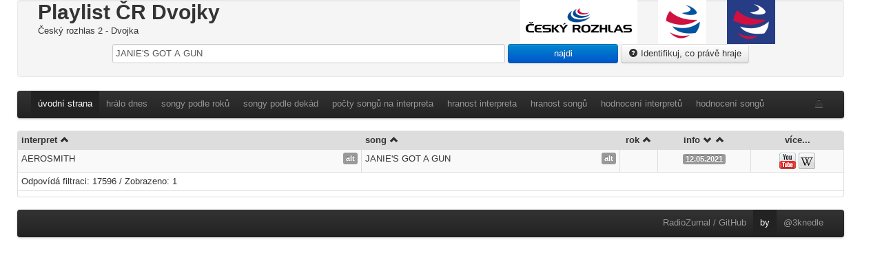

--- FILE ---
content_type: text/html; charset=utf-8
request_url: https://dvojka.3tecky.cz/?keyword=JANIE%27S%20GOT%20A%20GUN&find=najdi&do=searchForm-submit
body_size: 3653
content:
 <!DOCTYPE html>
 <html>
 <head>
    <meta http-equiv="Content-Type" content="text/html; charset=utf-8" />

    <meta name="description" content="Nette Framework web application skeleton" />

    <title> ... Playlist ČR Dvojky</title>

    <link rel="stylesheet" media="all" href="/css/screen.css" type="text/css" />
    <link rel="stylesheet" media="print" href="/css/print.css" type="text/css" />
    <link rel="stylesheet" media="" href="/css/bootstrap.css" type="text/css" />
    <link rel="stylesheet" media="" href="/css/bootstrap-responsive.min.css" type="text/css" />
    <link rel="stylesheet" media="" href="/css/redmond/jquery-ui-1.8.18.custom.css" type="text/css" />
    <!--link rel="shortcut icon" href="/favicon.ico" type="image/x-icon"-->

    <script type="text/javascript" src="https://ajax.googleapis.com/ajax/libs/jquery/1.7/jquery.min.js"></script>
    <script type="text/javascript" src="https://ajax.googleapis.com/ajax/libs/jqueryui/1.8.16/jquery-ui.min.js"></script>
    <script type="text/javascript" src="/js/netteForms.js"></script>
    <script type="text/javascript" src="/js/jquery.nette.js"></script>
    <script type="text/javascript" src="/js/bootstrap.min.js"></script>
    <script type="text/javascript" src="/js/jwerty.js"></script>

    <style>

</style>
<script>
    $(document).ready(function(){
        
        setInterval(function(){
            $( ".addInterpret" ).autocomplete({
                    source: "\/?do=autocompleteInterpret" ,
                    minLength: 2,
                    select: function( event, ui ) { }
            });        

            $( ".addSong" ).autocomplete({
                    source: "\/?do=autocompleteSong" ,
                    minLength: 2,
                    select: function( event, ui ) { }
            });  
        }, 500);        
          
        /*  
        $('input[name=keyword]').keyup(function(){
           if ($(this).val().length > 2) {
               $(this).closest('form').submit();
           }
        });
        */
        
        
        $("form.ajaxSubmit").submit(function () {
                $(this).ajaxSubmit();
                return false;
        });           
                                       
        $('table').tooltip({
            selector: "[rel=tooltip]",
            placement: "left"
        });
        
        $('.addConfirm').each(function(){
            $(this).attr("href", $(this).attr('href') + "&confirm=1");
        });
                
        // zobrazeni editacniho okenka
        $('[data-column]').live('dblclick', function(){      
            var table = $(this).attr('data-table');
            var column = $(this).attr('data-column'); 
            var primaryKey = $(this).attr('data-id');
            if (!table) {
                table = $(this).closest('[data-table]').attr('data-table');
            }
            if (!column) {
                column = $(this).closest('[data-column]').attr('data-column');
            }
            if (!primaryKey) {
                primaryKey = $(this).closest('[data-id]').attr('data-id');
            }
            
            console.log($(this));
            
            $.ajax({
                url: "\/?do=modalEditForm",
                data: {
                    table: table,
                    column: column,
                    primaryKey: primaryKey
                },
                dataType: "json",
                success: function(data){                   
                    if (data) {
                        var modal = $('#myModal');
                        var input = null;
                        $('[name=primaryKey]', $(modal)).val(data.primaryKey);
                        $('[name=table]', $(modal)).val(data.table);
                        $('[name=column]', $(modal)).val(data.column);
                        // projet selectOne a smazat ty co nejsou shodneho typu
                        $('.selectOne', $(modal)).val(data.value).each(function(){
                            if ($(this).attr('data-type') == data.type) {
                               $(this).removeAttr('disabled').show();
                               input = this;
                            }
                            else {
                                $(this).attr('disabled', 'disabled').hide();
                            }
                        });                    
                        $('#myModal').modal('toggle');


                    }
                }
            });
            return false;
        });
        
        $('#myModal').on('shown', function () {
            $('.selectOne:first:visible', $(this)).focus().select();
        });
        
        jwerty.key('ctrl+i', function () {
            console.log('jump to interpret add input');
            $('.addInterpret').focus();
        });

        jwerty.key('ctrl+alt+i', function () {
            console.log('copy first interpret name to interpret add input interpret and jump to song add input');
            var interpret = $('[data-table=interpret]:first').text();
            console.log(interpret);
            $('.addInterpret').val(interpret);
            $('.addSong').focus();
        });            
        
        $(".showDN").hover(
              function () {
                $('.dn', $(this)).show();
              }, 
              function () {
                $('.dn', $(this)).hide();
              }
        );
        
    });
</script>

</head>

<body>
    <script> document.body.className+=' js' </script>

    <div class="container">
        <div class="page-headerx row">

            <div class="span7">
                <h1>Playlist ČR Dvojky</h1>
                <p>Český rozhlas 2 - Dvojka</p>
            </div>

            <div class="span2 ac">
                <a href="https://www.rozhlas.cz/" title="web Českého rozhlasu" target="_blank"><img src="/images/cesky-rozhlas-logo-bile.png" /></a>
            </div>

            <div class="span1 ac">
                <a href="http://www.rozhlas.cz/dvojka/" title="web ČR2 Dvojky" target="_blank"><img src="/images/radiozurnal-jen-logo-bile.png" /></a>
            </div>

            <div class="span1 ac">
                <a href="http://prehravac.rozhlas.cz/dvojka" title="Dvojka - online rádio" target="_blank"><img src="/images/radiozurnal-jen-logo-modre.png" /></a>
            </div>

<form class="ac ajaxxSubmit well form-search" action="/" method="get" id="frm-searchForm">                <input type="text" placeholder="část názvu songu / část jména interpreta" class="span6 filterList" autocomplete="off" name="keyword" id="frm-searchForm-keyword" value="JANIE'S GOT A GUN" />
                <input type="submit" class="span2 btn btn-primary" name="find" id="frm-searchForm-find" value="najdi" />
                <a class="btn xajax" href="/?do=whatNowPlayed"><i class="icon-question-sign"></i> Identifikuj, co právě hraje</a>
<div><input type="hidden" name="do" value="searchForm-submit" /><!--[if IE]><input type=IEbug disabled style="display:none"><![endif]--></div>
</form>

                <div class="navbar">
                    <div class="navbar-inner">
                        <div class="container">
                            <ul class="nav">
                                <li class="active"><a href="/">úvodní strana</a></li>
                                <li><a href="/playlist/today">hrálo dnes</a></li>
                                <li><a href="/playlist/stats-by?by=year">songy podle roků</a></li>
                                <li><a href="/playlist/stats-by?by=decade">songy podle dekád</a></li>
                                <li><a href="/playlist/stats-by?by=interpret">počty songů na interpreta</a></li>
                                <li><a href="/playlist/stats-by?by=playedInterpret">hranost interpreta</a></li>
                                <li><a href="/playlist/stats-by?by=playedSong">hranost songů</a></li>
                                <li><a href="/playlist/rating?by=interpret">hodnocení interpretů</a></li>
                                <li><a href="/playlist/rating?by=interpretSong">hodnocení songů</a></li>
                            </ul>
                            <ul class="nav pull-right">
                                <li><a title="Přihlášení" href="/sign/in"><i class="icon-lock"></i></a></li>
                            </ul>
                        </div>
                    </div>
                </div>





<div id="snippet--list"><table class="table table-striped table-bordered table-condensed">
    <thead>
        <tr style="background-color: #ddd">
            <th>
                interpret
                <a class="xajax" href="/?by=name&amp;do=sort"><i class="icon-chevron-up"></i></a>
            </th>
            <th class="span5">
                song
                <a class="xajax" title="seřadit vzestupně" href="/?by=title&amp;do=sort"><i class="icon-chevron-up"></i></a>
            </th>
            <th class="ac span1">
                rok
                <a class="xajax" href="/?by=year&amp;do=sort"><i class="icon-chevron-up"></i></a>
            </th>
            <th class="ac span2">
                info
                <i class="icon-chevron-down icon-gray"></i>
                <a class="xajax" href="/?by=time&amp;do=sort"><i class="icon-chevron-up"></i></a>
            </th>
            <th class="ac span2">více...</th>
        </tr>
    </thead>


    <tbody>
        <tr data-id='{"song_id":13946,"interpret_id":3024}' data-table="interpret_song">
            <td data-id="3024" data-column="name" data-table="interpret" class="showDN">
                AEROSMITH
                <a href="?keyword=AEROSMITH&find=najdi&do=searchForm-submit" class="dn" title='vyhledá tohoto interpreta'><i class="icon-search"></i></a>
                <a class="dn" title='zobrazit historii tohoto interpreta' href="/playlist/history?interpret=3024"><i class="icon-calendar"></i></a>
                <span class="label fr " data-column="alt" title="">alt</span>
            </td>
            <td data-id="13946" data-column="title" data-table="song" class="showDN">
                JANIE'S GOT A GUN
                <a href="?keyword=JANIE%27S%20GOT%20A%20GUN&find=najdi&do=searchForm-submit" class="dn" title='vyhledá tento název songu'><i class="icon-search"></i></a>
                <a class="dn" title='zobrazit historii tohoto interpreta + songu' href="/playlist/history?interpret=3024&amp;song=13946"><i class="icon-calendar"></i></a>
                <span class="label fr " data-column="alt" title="">alt</span>
            </td>
            <td class="ac" data-column="year"></td>
            <td class="ac">
                                <span class="label" rel="tooltip" title="poslední den, kdy byla slyšena">12.05.2021</span>

            </td>
            <td class="ac">
                <a rel="tooltip" title="hledej na youtube" href="http://www.youtube.com/results?search_query=AEROSMITH JANIE%27S%20GOT%20A%20GUN"><img src="/images/youtube-24x24.png" alt="hledej na youtube" /></a>
                <a rel="tooltip" title="hledej na wikipedii" href="http://www.google.cz/search?q=wikipedia AEROSMITH JANIE%27S%20GOT%20A%20GUN"><img src="/images/wikipedia-24x24.png" alt="hledej na wikipedii" /></a>
            </td>
        </tr>
    </tbody>    

    <tfoot>
        <tr>        

            <td colspan="5">
                Odpovídá filtraci: 17596 / Zobrazeno: 1
            </td>
        </tr>
        <tr>    
            <td colspan="5" class="ac">
            </td>
        </tr>
    </tfoot>

</table>
</div>


            
            <div class="navbar">
                <div class="navbar-inner">
                    <div class="container">
                                                <ul class="nav pull-right">
                            <li class="">
                                <a href="https://github.com/knedle/RadioZurnal">RadioZurnal / GitHub</a>
                            </li>
                            <li class="active">
                                <a>by</a>
                            </li>
                            <li class="">
                                <a href="https://twitter.com/3knedle">@3knedle</a>
                            </li>
                        </ul>

                    </div>
                </div>
            </div class="navbar">


<div id="snippet--modalForm">            <div class="modal hide fade" id="myModal">
                <div class="modal-header">
                    <a class="close" data-dismiss="modal">×</a>
                    <h3>Editace hodnoty</h3>
                </div>
                <div class="modal-body">
<form action="/?do=modalEditForm-submit" method="post" class="ajaxSubmit" id="frm-modalEditForm">

<table>
<tr>
	<th><label for="frm-modalEditForm-dataText"></label></th>

	<td><input type="text" class="selectOne span5 text" data-type="text" name="dataText" id="frm-modalEditForm-dataText" value="" /></td>
</tr>

<tr>
	<th><label for="frm-modalEditForm-dataTextarea"></label></th>

	<td><textarea cols="40" rows="10" class="selectOne span5" data-type="textarea" name="dataTextarea" id="frm-modalEditForm-dataTextarea"></textarea></td>
</tr>

<tr>
	<th>&nbsp;</th>

	<td><input type="submit" class="span2 btn btn-primary fr button" name="save" id="frm-modalEditForm-save" value="Ulož" /></td>
</tr>
</table>

<div><input type="hidden" name="primaryKey" id="frm-modalEditForm-primaryKey" value="" /><input type="hidden" name="table" id="frm-modalEditForm-table" value="" /><input type="hidden" name="column" id="frm-modalEditForm-column" value="" /><!--[if IE]><input type=IEbug disabled style="display:none"><![endif]--></div>
</form>
                </div>
                <div class="modal-footer">
            <!--        <a href="#" class="btn btn-primary">Save changes</a>
            <a href="#" class="btn">Close</a>-->
        </div>
    </div class="modal hide fade">


</div>
</div>


<script>
  (function(i,s,o,g,r,a,m) { i['GoogleAnalyticsObject']=r;i[r]=i[r]||function() {
  (i[r].q=i[r].q||[]).push(arguments) } ,i[r].l=1*new Date();a=s.createElement(o),
  m=s.getElementsByTagName(o)[0];a.async=1;a.src=g;m.parentNode.insertBefore(a,m)
  } )(window,document,'script','//www.google-analytics.com/analytics.js','ga');

  ga('create', "UA-314942-34", 'auto');
  ga('send', 'pageview');

</script>



</body>
</html>


--- FILE ---
content_type: text/css
request_url: https://dvojka.3tecky.cz/css/screen.css
body_size: 209
content:
#ajax-spinner {
	margin: 15px 0 0 15px;
	padding: 13px;
	background: white url('../images/spinner.gif') no-repeat 50% 50%;
	font-size: 0;
	z-index: 123456;
	display: none;
}

div.flash {
	color: black;
	background: #FFF9D7;
	border: 1px solid #E2C822;
	padding: 1em;
	margin: 1em 0;
}

a[href^="error:"] {
	background: red;
	color: white;
}

.ac  {
    text-align: center !important;
}

.ar {
    text-align: right !important;
}

.fr {
    float: right !important;
}

.dn {
    display: none;
}

.hlasovani {
    width: 74px;
    margin: auto;
}

--- FILE ---
content_type: text/css
request_url: https://dvojka.3tecky.cz/css/print.css
body_size: -15
content:
a img { border: none; }

#ajax-spinner {
	display: none;
}

.ac {
    text-align: center !important;
}


--- FILE ---
content_type: application/javascript
request_url: https://dvojka.3tecky.cz/js/jwerty.js
body_size: 5376
content:
/*
 * jwerty - Awesome handling of keyboard events
 *
 * jwerty is a JS lib which allows you to bind, fire and assert key combination
 * strings against elements and events. It normalises the poor std api into
 * something easy to use and clear.
 *
 * This code is licensed under the MIT
 * For the full license see: http://keithamus.mit-license.org/
 * For more information see: http://keithamus.github.com/jwerty
 *
 * @author Keith Cirkel ('keithamus') <jwerty@keithcirkel.co.uk>
 * @license http://keithamus.mit-license.org/
 * @copyright Copyright © 2011, Keith Cirkel
 *
 */
(function (global, exports) {
    
    // Helper methods & vars:
    var $d = global.document
    ,   $ = (global.jQuery || global.Zepto || global.ender || $d)
    ,   $$
    ,   $b
    ,   ke = 'keydown';
    
    function realTypeOf(v, s) {
        return (v === null) ? s === 'null'
        : (v === undefined) ? s === 'undefined'
        : (v.is && v instanceof $) ? s === 'element'
        : Object.prototype.toString.call(v).toLowerCase().indexOf(s) > 7;
    }
    
    if ($ === $d) {
        $$ = function (selector, context) {
            return selector ? $.querySelector(selector, context || $) : $;
        };
        
        $b = function (e, fn) { e.addEventListener(ke, fn, false); };
        $f = function (e, jwertyEv) {
            var ret = document.createEvent('Event')
            ,   i;
            
            ret.initEvent(ke, true, true);
            
            for (i in jwertyEv) ret[i] = jwertyEv[i];
            
            return (e || $).dispatchEvent(ret);
        }
    } else {
        $$ = function (selector, context, fn) { return $(selector || $d, context); };
        $b = function (e, fn) { $(e).bind(ke + '.jwerty', fn); };
        $f = function (e, ob) { $(e || $d).trigger($.Event(ke, ob)); };
    }
    
    // Private
    var _modProps = { 16: 'shiftKey', 17: 'ctrlKey', 18: 'altKey', 91: 'metaKey' };
    
    // Generate key mappings for common keys that are not printable.
    var _keys = {
        
        // MOD aka toggleable keys
        mods: {
            // Shift key, ⇧
            '⇧': 16, shift: 16,
            // CTRL key, on Mac: ⌃
            '⌃': 17, ctrl: 17,
            // ALT key, on Mac: ⌥ (Alt)
            '⌥': 18, alt: 18, option: 18,
            // META, on Mac: ⌘ (CMD), on Windows (Win), on Linux (Super)
            '⌘': 91, meta: 91, cmd: 91, 'super': 91, win: 91
        },
        
        // Normal keys
        keys: {
            // Backspace key, on Mac: ⌫ (Backspace)
            '⌫': 8, backspace: 8,
            // Tab Key, on Mac: ⇥ (Tab), on Windows ⇥⇥
            '⇥': 9, '⇆': 9, tab: 9,
            // Return key, ↩
            '↩': 13, 'return': 13, enter: 13, '⌅': 13,
            // Pause/Break key
            'pause': 19, 'pause-break': 19,
            // Caps Lock key, ⇪
            '⇪': 20, caps: 20, 'caps-lock': 20,
            // Escape key, on Mac: ⎋, on Windows: Esc
            '⎋': 27, escape: 27, esc: 27,
            // Space key
            space: 32,
            // Page-Up key, or pgup, on Mac: ↖
            '↖': 33, pgup: 33, 'page-up': 33,
            // Page-Down key, or pgdown, on Mac: ↘
            '↘': 34, pgdown: 34, 'page-down': 34,
            // END key, on Mac: ⇟
            '⇟': 35, end: 35,
            // HOME key, on Mac: ⇞
            '⇞': 36, home: 36,
            // Insert key, or ins
            ins: 45, insert: 45,
            // Delete key, on Mac: ⌫ (Delete)
            del: 45, 'delete': 45,
            
            // Left Arrow Key, or ←
            '←': 37, left: 37, 'arrow-left': 37,
            // Up Arrow Key, or ↑
            '↑': 38, up: 38, 'arrow-up': 38,
            // Right Arrow Key, or →
            '→': 39, right: 39, 'arrow-right': 39,
            // Up Arrow Key, or ↓
            '↓': 40, down: 40, 'arrow-down': 40,
            
            // odities, printing characters that come out wrong:
            // Num-Multiply, or *
            '*': 106, star: 106, asterisk: 106, multiply: 106,
            // Num-Plus or +
            '+': 107, 'plus': 107,
            // Num-Subtract, or -
            '-': 109, subtract: 109,
            //';': 186, //???
            // = or equals
            '=': 187, 'equals': 187,
            // Comma, or ,
            ',': 188, comma: 188,
            //'-': 189, //???
            // Period, or ., or full-stop
            '.': 190, period: 190, 'full-stop': 190,
            // Slash, or /, or forward-slash
            '/': 191, slash: 191, 'forward-slash': 191,
            // Tick, or `, or back-quote 
            '`': 192, tick: 192, 'back-quote': 192,
            // Open bracket, or [
            '[': 219, 'open-bracket': 219,
            // Back slash, or \
            '\\': 220, 'back-slash': 220,
            // Close backet, or ]
            ']': 221, 'close-bracket': 221,
            // Apostraphe, or Quote, or '
            '\'': 222, quote: 222, apostraphe: 222
        }
        
    };
    
    // To minimise code bloat, add all of the NUMPAD 0-9 keys in a loop
    i = 95, n = 0;
    while(++i < 106) {
        _keys.keys['num-' + n] = i;
        ++n;
    }
    
    // To minimise code bloat, add all of the top row 0-9 keys in a loop
    i = 47, n = 0;
    while(++i < 58) {
        _keys.keys[n] = i;
        ++n;
    }
    
    // To minimise code bloat, add all of the F1-F25 keys in a loop
    i = 111, n = 1;
    while(++i < 136) {
        _keys.keys['f' + n] = i;
        ++n;
    }
    
    // To minimise code bloat, add all of the letters of the alphabet in a loop
    var i = 64;
    while(++i < 91) {
        _keys.keys[String.fromCharCode(i).toLowerCase()] = i;
    }
    
    function JwertyCode(jwertyCode) {
        var i
        ,   c
        ,   n
        ,   z
        ,   keyCombo
        ,   optionals
        ,   jwertyCodeFragment
        ,   rangeMatches
        ,   rangeI;
        
        // In-case we get called with an instance of ourselves, just return that.
        if (jwertyCode instanceof JwertyCode) return jwertyCode;
        
        // If jwertyCode isn't an array, cast it as a string and split into array.
        if (!realTypeOf(jwertyCode, 'array')) {
            jwertyCode = (String(jwertyCode)).replace(/\s/g, '').toLowerCase().
                match(/(?:\+,|[^,])+/g);
        }
        
        // Loop through each key sequence in jwertyCode
        for (i = 0, c = jwertyCode.length; i < c; ++i) {
            
            // If the key combo at this part of the sequence isn't an array,
            // cast as a string and split into an array.
            if (!realTypeOf(jwertyCode[i], 'array')) {
                jwertyCode[i] = String(jwertyCode[i])
                    .match(/(?:\+\/|[^\/])+/g);
            }
            
            // Parse the key optionals in this sequence
            optionals = [], n = jwertyCode[i].length;
            while (n--) {
                
                // Begin creating the object for this key combo
                var jwertyCodeFragment = jwertyCode[i][n];
                
                keyCombo = {
                    jwertyCombo: String(jwertyCodeFragment),
                    shiftKey: false,
                    ctrlKey: false,
                    altKey: false,
                    metaKey: false
                }
                
                // If jwertyCodeFragment isn't an array then cast as a string
                // and split it into one.
                if (!realTypeOf(jwertyCodeFragment, 'array')) {
                    jwertyCodeFragment = String(jwertyCodeFragment).toLowerCase()
                        .match(/(?:(?:[^\+])+|\+\+|^\+$)/g);
                }
                
                z = jwertyCodeFragment.length;
                while (z--) {
                    
                    // Normalise matching errors
                    if (jwertyCodeFragment[z] === '++') jwertyCodeFragment[z] = '+';
                    
                    // Inject either keyCode or ctrl/meta/shift/altKey into keyCombo
                    if (jwertyCodeFragment[z] in _keys.mods) {
                        keyCombo[_modProps[_keys.mods[jwertyCodeFragment[z]]]] = true;
                    } else if(jwertyCodeFragment[z] in _keys.keys) {
                        keyCombo.keyCode = _keys.keys[jwertyCodeFragment[z]];
                    } else {
                        rangeMatches = jwertyCodeFragment[z].match(/^\[([^-]+\-?[^-]*)-([^-]+\-?[^-]*)\]$/);
                    }
                }
                if (realTypeOf(keyCombo.keyCode, 'undefined')) {
                    // If we picked up a range match earlier...
                    if (rangeMatches && (rangeMatches[1] in _keys.keys) && (rangeMatches[2] in _keys.keys)) {
                        rangeMatches[2] = _keys.keys[rangeMatches[2]];
                        rangeMatches[1] = _keys.keys[rangeMatches[1]];
                        
                        // Go from match 1 and capture all key-comobs up to match 2
                        for (rangeI = rangeMatches[1]; rangeI < rangeMatches[2]; ++rangeI) {
                            optionals.push({
                                altKey: keyCombo.altKey,
                                shiftKey: keyCombo.shiftKey,
                                metaKey: keyCombo.metaKey,
                                ctrlKey: keyCombo.ctrlKey,
                                keyCode: rangeI,
                                jwertyCombo: String(jwertyCodeFragment)
                            });
                            
                        }
                        keyCombo.keyCode = rangeI;
                    // Inject either keyCode or ctrl/meta/shift/altKey into keyCombo
                    } else {
                        keyCombo.keyCode = 0;
                    }
                }
                optionals.push(keyCombo);
            
            }
            this[i] = optionals;
        }
        this.length = i;
        return this;
    }
    
    var jwerty = exports.jwerty = {        
        /**
         * jwerty.event
         *
         * `jwerty.event` will return a function, which expects the first
         *  argument to be a key event. When the key event matches `jwertyCode`,
         *  `callbackFunction` is fired. `jwerty.event` is used by `jwerty.key`
         *  to bind the function it returns. `jwerty.event` is useful for
         *  attaching to your own event listeners. It can be used as a decorator
         *  method to encapsulate functionality that you only want to fire after
         *  a specific key combo. If `callbackContext` is specified then it will
         *  be supplied as `callbackFunction`'s context - in other words, the
         *  keyword `this` will be set to `callbackContext` inside the
         *  `callbackFunction` function.
         *
         *   @param {Mixed} jwertyCode can be an array, or string of key
         *      combinations, which includes optinals and or sequences
         *   @param {Function} callbackFucntion is a function (or boolean) which
         *      is fired when jwertyCode is matched. Return false to
         *      preventDefault()
         *   @param {Object} callbackContext (Optional) The context to call
         *      `callback` with (i.e this)
         *      
         */
        event: function (jwertyCode, callbackFunction, callbackContext /*? this */) {
            
            // Construct a function out of callbackFunction, if it is a boolean.
            if (realTypeOf(callbackFunction, 'boolean')) {
                var bool = callbackFunction;
                callbackFunction = function () { return bool; }
            }
            
            jwertyCode = new JwertyCode(jwertyCode);
            
            // Initialise in-scope vars.
            var i = 0
            ,   c = jwertyCode.length - 1
            ,   returnValue
            ,   jwertyCodeIs;
            
            // This is the event listener function that gets returned...
            return function (event) {
                
                // if jwertyCodeIs returns truthy (string)...
                if ((jwertyCodeIs = jwerty.is(jwertyCode, event, i))) {
                    // ... and this isn't the last key in the sequence,
                    // incriment the key in sequence to check.
                    if (i < c) {
                        ++i;
                        return;
                    // ... and this is the last in the sequence (or the only
                    // one in sequence), then fire the callback
                    } else {
                        returnValue = callbackFunction.call(
                            callbackContext || this, event, jwertyCodeIs);
                        
                        // If the callback returned false, then we should run
                        // preventDefault();
                        if (returnValue === false) event.preventDefault();
                        
                        // Reset i for the next sequence to fire.
                        i = 0;
                        return;
                    }
                }
                
                // If the event didn't hit this time, we should reset i to 0,
                // that is, unless this combo was the first in the sequence,
                // in which case we should reset i to 1.
                i = jwerty.is(jwertyCode, event) ? 1 : 0;
            }
        },
        
        /**
         * jwerty.is
         *
         * `jwerty.is` will return a boolean value, based on if `event` matches
         *  `jwertyCode`. `jwerty.is` is called by `jwerty.event` to check
         *  whether or not to fire the callback. `event` can be a DOM event, or
         *  a jQuery/Zepto/Ender manufactured event. The properties of
         *  `jwertyCode` (speficially ctrlKey, altKey, metaKey, shiftKey and
         *  keyCode) should match `jwertyCode`'s properties - if they do, then
         *  `jwerty.is` will return `true`. If they don't, `jwerty.is` will
         *  return `false`.
         *
         *   @param {Mixed} jwertyCode can be an array, or string of key
         *      combinations, which includes optinals and or sequences
         *   @param {KeyboardEvent} event is the KeyboardEvent to assert against
         *   @param {Integer} i (Optional) checks the `i` key in jwertyCode
         *      sequence
         *      
         */
        is: function (jwertyCode, event, i /*? 0*/) {
            jwertyCode = new JwertyCode(jwertyCode);
            // Default `i` to 0
            i = i || 0;
            // We are only interesting in `i` of jwertyCode;
            jwertyCode = jwertyCode[i];
            // jQuery stores the *real* event in `originalEvent`, which we use
            // because it does annoything stuff to `metaKey`
            event = event.originalEvent || event;
            
            // We'll look at each optional in this jwertyCode sequence...
            var key
            ,   n = jwertyCode.length
            ,   returnValue = false;
            
            // Loop through each fragment of jwertyCode
            while (n--) {
                returnValue = jwertyCode[n].jwertyCombo;
                // For each property in the jwertyCode object, compare to `event`
                for (var p in jwertyCode[n]) {
                    // ...except for jwertyCode.jwertyCombo...
                    if (p !== 'jwertyCombo' && event[p] != jwertyCode[n][p]) returnValue = false;
                }
                // If this jwertyCode optional wasn't falsey, then we can return early.
                if (returnValue !== false) return returnValue;
            }
            return returnValue;
        },
        
        /**
         * jwerty.key
         *
         *  `jwerty.key` will attach an event listener and fire
         *   `callbackFunction` when `jwertyCode` matches. The event listener is
         *   attached to `document`, meaning it will listen for any key events
         *   on the page (a global shortcut listener). If `callbackContext` is
         *   specified then it will be supplied as `callbackFunction`'s context
         *   - in other words, the keyword `this` will be set to
         *   `callbackContext` inside the `callbackFunction` function.
         *
         *   @param {Mixed} jwertyCode can be an array, or string of key
         *      combinations, which includes optinals and or sequences
         *   @param {Function} callbackFunction is a function (or boolean) which
         *      is fired when jwertyCode is matched. Return false to
         *      preventDefault()
         *   @param {Object} callbackContext (Optional) The context to call
         *      `callback` with (i.e this)
         *   @param {Mixed} selector can be a string, jQuery/Zepto/Ender object,
         *      or an HTML*Element on which to bind the eventListener
         *   @param {Mixed} selectorContext can be a string, jQuery/Zepto/Ender
         *      object, or an HTML*Element on which to scope the selector
         *  
         */
        key: function (jwertyCode, callbackFunction, callbackContext /*? this */, selector /*? document */, selectorContext /*? body */) {
            // Because callbackContext is optional, we should check if the
            // `callbackContext` is a string or element, and if it is, then the
            // function was called without a context, and `callbackContext` is
            // actually `selector`
            var realSelector = realTypeOf(callbackContext, 'element') || realTypeOf(callbackContext, 'string') ? callbackContext : selector
            // If `callbackContext` is undefined, or if we skipped it (and
            // therefore it is `realSelector`), set context to `global`.
            ,   realcallbackContext = realSelector === callbackContext ? global : callbackContext
            // Finally if we did skip `callbackContext`, then shift
            // `selectorContext` to the left (take it from `selector`)
            ,    realSelectorContext = realSelector === callbackContext ? selector : selectorContext;
            
            // If `realSelector` is already a jQuery/Zepto/Ender/DOM element,
            // then just use it neat, otherwise find it in DOM using $$()
            $b(realTypeOf(realSelector, 'element') ?
               realSelector : $$(realSelector, realSelectorContext)
            , jwerty.event(jwertyCode, callbackFunction, realcallbackContext));
        },
        
        /**
         * jwerty.fire
         *
         * `jwerty.fire` will construct a keyup event to fire, based on
         *  `jwertyCode`. The event will be fired against `selector`.
         *  `selectorContext` is used to search for `selector` within
         *  `selectorContext`, similar to jQuery's
         *  `$('selector', 'context')`.
         *
         *   @param {Mixed} jwertyCode can be an array, or string of key
         *      combinations, which includes optinals and or sequences
         *   @param {Mixed} selector can be a string, jQuery/Zepto/Ender object,
         *      or an HTML*Element on which to bind the eventListener
         *   @param {Mixed} selectorContext can be a string, jQuery/Zepto/Ender
         *      object, or an HTML*Element on which to scope the selector
         *  
         */
        fire: function (jwertyCode, selector /*? document */, selectorContext /*? body */, i) {
            jwertyCode = new JwertyCode(jwertyCode);
            var realI = realTypeOf(selectorContext, 'number') ? selectorContext : i;
            
            // If `realSelector` is already a jQuery/Zepto/Ender/DOM element,
            // then just use it neat, otherwise find it in DOM using $$()
            $f(realTypeOf(selector, 'element') ?
                selector : $$(selector, selectorContext)
            , jwertyCode[realI || 0][0]);
        },
        
        KEYS: _keys
    };
    
}(this, (typeof module !== 'undefined' && module.exports ? module.exports : this)));

--- FILE ---
content_type: application/javascript
request_url: https://dvojka.3tecky.cz/js/jquery.nette.js
body_size: 1284
content:
/**
 * AJAX Nette Framwork plugin for jQuery
 *
 * @copyright  Copyright (c) 2009, 2010 Jan Marek
 * @copyright  Copyright (c) 2009, 2010 David Grudl
 * @license    MIT
 * @link       http://nette.org/cs/extras/jquery-ajax
 */

/*
if (typeof jQuery != 'function') {
	alert('jQuery was not loaded');
}
*/

(function($) {

	$.nette = {
		success: function(payload)
		{
			// redirect
			if (payload.redirect) {
				window.location.href = payload.redirect;
				return;
			}

			// state
			if (payload.state) {
				$.nette.state = payload.state;
			}

			// snippets
			if (payload.snippets) {
				for (var i in payload.snippets) {
					$.nette.updateSnippet(i, payload.snippets[i]);
				}
			}

			// change URL (requires HTML5)
			if (window.history && history.pushState && $.nette.href) {
				history.pushState({href: $.nette.href}, '', $.nette.href);
			}
		},

		updateSnippet: function(id, html)
		{
			$('#' + id).html(html);
		},

		// create animated spinner
		createSpinner: function(id)
		{
			return this.spinner = $('<div></div>').attr('id', id ? id : 'ajax-spinner').ajaxStart(function() {
				$(this).show();

			}).ajaxStop(function() {
				$(this).hide().css({
					position: 'fixed',
					left: '50%',
					top: '50%'
				});

			}).appendTo('body').hide();
		},

		// current page state
		state: null,
		href: null,

		// spinner element
		spinner: null
	};


})(jQuery);



jQuery(function($) {
	// HTML 5 popstate event
	$(window).bind('popstate', function(event) {
		$.nette.href = null;
                if (event.originalEvent.state != null) {
                    $.post(event.originalEvent.state.href, $.nette.success);
                }
	});

	$.ajaxSetup({
		success: $.nette.success,
		dataType: 'json'
	});

	$.nette.createSpinner();

	// apply AJAX unobtrusive way
	$('a.ajax').live('click', function(event) {
		event.preventDefault();
		if ($.active) return;

		$.post($.nette.href = this.href, $.nette.success);

		$.nette.spinner.css({
			position: 'absolute',
			left: event.pageX,
			top: event.pageY
		});
	});

});


/**
 * AJAX form plugin for jQuery
 *
 * @copyright  Copyright (c) 2009 Jan Marek
 * @license    MIT
 * @link       http://nettephp.com/cs/extras/ajax-form
 * @version    0.1
 */

jQuery.fn.extend({
        ajaxSubmit: function (callback) {
                var form;
                var sendValues = {};

                // submit button
                if (this.is(":submit")) {
                        form = this.parents("form");
                        sendValues[this.attr("name")] = this.val() || "";

                // form
                } else if (this.is("form")) {
                        form = this;

                // invalid element, do nothing
                } else {
                        return null;
                }

                // validation
                if (form.get(0).onsubmit && !form.get(0).onsubmit()) return null;

                // get values
                var values = form.serializeArray();

                for (var i = 0; i < values.length; i++) {
                        var name = values[i].name;

                        // multi
                        if (name in sendValues) {
                                var val = sendValues[name];

                                if (!(val instanceof Array)) {
                                        val = [val];
                                }

                                val.push(values[i].value);
                                sendValues[name] = val;
                        } else {
                                sendValues[name] = values[i].value;
                        }
                }

                // send ajax request
                var ajaxOptions = {
                        url: form.attr("action"),
                        data: sendValues,
                        type: form.attr("method") || "get"
                };

                if (callback) {
                        ajaxOptions.success = callback;
                }

                return jQuery.ajax(ajaxOptions);
        }
});